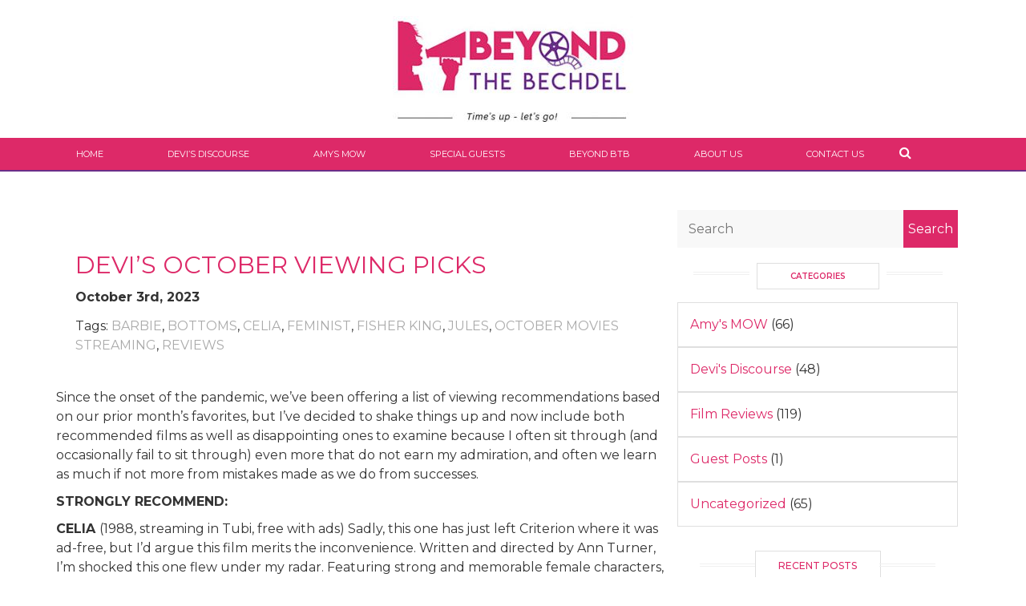

--- FILE ---
content_type: text/html; charset=UTF-8
request_url: http://beyondthebechdel.com/devis-october-viewing-picks/
body_size: 10128
content:
<!DOCTYPE html>
<html lang="en-US">
<head>
<meta charset="UTF-8"/>
<meta name="viewport" content="width=device-width"/>
<link href="https://maxcdn.bootstrapcdn.com/font-awesome/4.7.0/css/font-awesome.min.css" rel="stylesheet">
<link href="https://maxcdn.bootstrapcdn.com/bootstrap/3.3.7/css/bootstrap.min.css" rel="stylesheet">
<script src="https://code.jquery.com/jquery-3.2.1.min.js"></script>
<script src="https://maxcdn.bootstrapcdn.com/bootstrap/3.3.7/js/bootstrap.min.js"></script>
<!-- <link rel="stylesheet" type="text/css" href="http://beyondthebechdel.com/wp-content/themes/beyond-child/style.css"/> -->
<title>DEVI’S OCTOBER VIEWING PICKS &#8211; Beyond The Bechdel</title>
<link rel='dns-prefetch' href='//s.w.org' />
<link rel="alternate" type="application/rss+xml" title="Beyond The Bechdel &raquo; Feed" href="http://beyondthebechdel.com/feed/" />
<link rel="alternate" type="application/rss+xml" title="Beyond The Bechdel &raquo; Comments Feed" href="http://beyondthebechdel.com/comments/feed/" />
<link rel="alternate" type="application/rss+xml" title="Beyond The Bechdel &raquo; DEVI’S OCTOBER VIEWING PICKS Comments Feed" href="http://beyondthebechdel.com/devis-october-viewing-picks/feed/" />
<!-- <link rel='stylesheet' id='cnss_font_awesome_css-css'  href='http://beyondthebechdel.com/wp-content/plugins/easy-social-icons/css/font-awesome/css/font-awesome.min.css?ver=4.7' type='text/css' media='all' /> -->
<!-- <link rel='stylesheet' id='cnss_css-css'  href='http://beyondthebechdel.com/wp-content/plugins/easy-social-icons/css/cnss.css?ver=1.0' type='text/css' media='all' /> -->
<!-- <link rel='stylesheet' id='contact-form-7-css'  href='http://beyondthebechdel.com/wp-content/plugins/contact-form-7/includes/css/styles.css?ver=5.0.5' type='text/css' media='all' /> -->
<!-- <link rel='stylesheet' id='slick-css'  href='http://beyondthebechdel.com/wp-content/plugins/post-carousel/public/assets/css/slick.css?ver=2.1.9' type='text/css' media='all' /> -->
<!-- <link rel='stylesheet' id='sp-pc-font-css'  href='http://beyondthebechdel.com/wp-content/plugins/post-carousel/public/assets/css/spfont.css?ver=2.1.9' type='text/css' media='all' /> -->
<!-- <link rel='stylesheet' id='sp-pc-style-css'  href='http://beyondthebechdel.com/wp-content/plugins/post-carousel/public/assets/css/style.css?ver=2.1.9' type='text/css' media='all' /> -->
<!-- <link rel='stylesheet' id='rs-plugin-settings-css'  href='http://beyondthebechdel.com/wp-content/plugins/revslider-nulled/public/assets/css/settings.css?ver=5.4.3' type='text/css' media='all' /> -->
<link rel="stylesheet" type="text/css" href="//beyondthebechdel.com/wp-content/cache/wpfc-minified/jpx87cu4/7qz9t.css" media="all"/>
<style id='rs-plugin-settings-inline-css' type='text/css'>
#rs-demo-id {}
</style>
<!-- <link rel='stylesheet' id='wpos-slick-style-css'  href='http://beyondthebechdel.com/wp-content/plugins/wp-responsive-recent-post-slider/assets/css/slick.css?ver=1.5' type='text/css' media='all' /> -->
<!-- <link rel='stylesheet' id='wppsac-public-style-css'  href='http://beyondthebechdel.com/wp-content/plugins/wp-responsive-recent-post-slider/assets/css/recent-post-style.css?ver=1.5' type='text/css' media='all' /> -->
<!-- <link rel='stylesheet' id='megamenu-css'  href='http://beyondthebechdel.com/wp-content/uploads/maxmegamenu/style.css?ver=c83dca' type='text/css' media='all' /> -->
<!-- <link rel='stylesheet' id='dashicons-css'  href='http://beyondthebechdel.com/wp-includes/css/dashicons.min.css?ver=4.9.26' type='text/css' media='all' /> -->
<!-- <link rel='stylesheet' id='recent-posts-widget-with-thumbnails-public-style-css'  href='http://beyondthebechdel.com/wp-content/plugins/recent-posts-widget-with-thumbnails/public.css?ver=6.2.1' type='text/css' media='all' /> -->
<!-- <link rel='stylesheet' id='aio-icon-manager-css'  href='http://beyondthebechdel.com/wp-content/plugins/VC_Modal_Popup/css/icon-manager.css?ver=4.9.26' type='text/css' media='all' /> -->
<!-- <link rel='stylesheet' id='bsf-Defaults-css'  href='http://beyondthebechdel.com/wp-content/uploads/smile_fonts/Defaults/Defaults.css?ver=4.9.26' type='text/css' media='all' /> -->
<link rel="stylesheet" type="text/css" href="//beyondthebechdel.com/wp-content/cache/wpfc-minified/1uv16cd/7r1th.css" media="all"/>
<script src='//beyondthebechdel.com/wp-content/cache/wpfc-minified/jmfiznvz/7qvvt.js' type="text/javascript"></script>
<!-- <script type='text/javascript' src='http://beyondthebechdel.com/wp-includes/js/jquery/jquery.js?ver=1.12.4'></script> -->
<!-- <script type='text/javascript' src='http://beyondthebechdel.com/wp-includes/js/jquery/jquery-migrate.min.js?ver=1.4.1'></script> -->
<!-- <script type='text/javascript' src='http://beyondthebechdel.com/wp-content/plugins/easy-social-icons/js/cnss.js?ver=1.0'></script> -->
<!-- <script type='text/javascript' src='http://beyondthebechdel.com/wp-content/plugins/post-carousel/public/assets/js/slick.min.js?ver=2.1.9'></script> -->
<!-- <script type='text/javascript' src='http://beyondthebechdel.com/wp-content/plugins/revslider-nulled/public/assets/js/jquery.themepunch.tools.min.js?ver=5.4.3'></script> -->
<!-- <script type='text/javascript' src='http://beyondthebechdel.com/wp-content/plugins/revslider-nulled/public/assets/js/jquery.themepunch.revolution.min.js?ver=5.4.3'></script> -->
<link rel='https://api.w.org/' href='http://beyondthebechdel.com/wp-json/' />
<link rel="EditURI" type="application/rsd+xml" title="RSD" href="http://beyondthebechdel.com/xmlrpc.php?rsd" />
<link rel="wlwmanifest" type="application/wlwmanifest+xml" href="http://beyondthebechdel.com/wp-includes/wlwmanifest.xml" /> 
<link rel='prev' title='Something for Everyone &#8211; June Viewing Roundup' href='http://beyondthebechdel.com/something-for-everyone-june-viewing-roundup/' />
<link rel='next' title='Amy&#8217;s October Viewing Picks' href='http://beyondthebechdel.com/amys-october-viewing-picks/' />
<meta name="generator" content="WordPress 4.9.26" />
<link rel="canonical" href="http://beyondthebechdel.com/devis-october-viewing-picks/" />
<link rel='shortlink' href='http://beyondthebechdel.com/?p=1218' />
<link rel="alternate" type="application/json+oembed" href="http://beyondthebechdel.com/wp-json/oembed/1.0/embed?url=http%3A%2F%2Fbeyondthebechdel.com%2Fdevis-october-viewing-picks%2F" />
<link rel="alternate" type="text/xml+oembed" href="http://beyondthebechdel.com/wp-json/oembed/1.0/embed?url=http%3A%2F%2Fbeyondthebechdel.com%2Fdevis-october-viewing-picks%2F&#038;format=xml" />
<style type="text/css">
ul.cnss-social-icon li.cn-fa-icon a{background-color:#ffffff!important;}
ul.cnss-social-icon li.cn-fa-icon a:hover{background-color:#ffffff!important;color:#dd2968!important;}
</style><meta name="generator" content="Powered by WPBakery Page Builder - drag and drop page builder for WordPress."/>
<!--[if lte IE 9]><link rel="stylesheet" type="text/css" href="http://beyondthebechdel.com/wp-content/plugins/js_composer/assets/css/vc_lte_ie9.min.css" media="screen"><![endif]--><meta name="generator" content="Powered by Slider Revolution 5.4.3 - responsive, Mobile-Friendly Slider Plugin for WordPress with comfortable drag and drop interface." />
<link rel="icon" href="http://beyondthebechdel.com/wp-content/uploads/2018/06/cropped-fav-32x32.png" sizes="32x32" />
<link rel="icon" href="http://beyondthebechdel.com/wp-content/uploads/2018/06/cropped-fav-192x192.png" sizes="192x192" />
<link rel="apple-touch-icon-precomposed" href="http://beyondthebechdel.com/wp-content/uploads/2018/06/cropped-fav-180x180.png" />
<meta name="msapplication-TileImage" content="http://beyondthebechdel.com/wp-content/uploads/2018/06/cropped-fav-270x270.png" />
<script type="text/javascript">function setREVStartSize(e){
try{ var i=jQuery(window).width(),t=9999,r=0,n=0,l=0,f=0,s=0,h=0;					
if(e.responsiveLevels&&(jQuery.each(e.responsiveLevels,function(e,f){f>i&&(t=r=f,l=e),i>f&&f>r&&(r=f,n=e)}),t>r&&(l=n)),f=e.gridheight[l]||e.gridheight[0]||e.gridheight,s=e.gridwidth[l]||e.gridwidth[0]||e.gridwidth,h=i/s,h=h>1?1:h,f=Math.round(h*f),"fullscreen"==e.sliderLayout){var u=(e.c.width(),jQuery(window).height());if(void 0!=e.fullScreenOffsetContainer){var c=e.fullScreenOffsetContainer.split(",");if (c) jQuery.each(c,function(e,i){u=jQuery(i).length>0?u-jQuery(i).outerHeight(!0):u}),e.fullScreenOffset.split("%").length>1&&void 0!=e.fullScreenOffset&&e.fullScreenOffset.length>0?u-=jQuery(window).height()*parseInt(e.fullScreenOffset,0)/100:void 0!=e.fullScreenOffset&&e.fullScreenOffset.length>0&&(u-=parseInt(e.fullScreenOffset,0))}f=u}else void 0!=e.minHeight&&f<e.minHeight&&(f=e.minHeight);e.c.closest(".rev_slider_wrapper").css({height:f})					
}catch(d){console.log("Failure at Presize of Slider:"+d)}
};</script>
<style type="text/css" id="wp-custom-css">
.my-home-area-page {
padding: 4em 0;
}
.home-main-top-img img {
width: 100%;
max-width: 100%;
height: auto;
}
.home-blog-left {
width: 100% !IMPORTANT;
max-width: 35% !important;
}
.home-blog-right {
width: 100% !IMPORTANT;
max-width: 65% !important;
}
.vc_grid-page a {
color: #000 !important;
font-weight: bold !important;
}
.vc_grid-pagination .vc_grid-pagination-list.vc_grid-pagination_default_light > li > a, .vc_grid-pagination .vc_grid-pagination-list.vc_grid-pagination_default_light > li > span, .vc_grid-pagination .vc_grid-pagination-list.vc_grid-pagination_rounded_light > li > a, .vc_grid-pagination .vc_grid-pagination-list.vc_grid-pagination_rounded_light > li > span, .vc_grid-pagination .vc_grid-pagination-list.vc_grid-pagination_rounded_square_light > li > a, .vc_grid-pagination .vc_grid-pagination-list.vc_grid-pagination_rounded_square_light > li > span, .vc_grid-pagination .vc_grid-pagination-list.vc_grid-pagination_square_light > li > a, .vc_grid-pagination .vc_grid-pagination-list.vc_grid-pagination_square_light > li > span {
color: #000 !important;
}
.my-own-blog .vc_grid.vc_row.vc_grid-gutter-30px .vc_grid-item {
padding-bottom: 0 !important;
}
.rpwwt-widget ul li:last-child {
border: none;
}
.home-blog-left ul {
padding: 0 !important;
}
.my-cat-outer {
padding: 3em 0;
}
#comments {
display: none;
}
.my-cat-header {
display: flex;
}
.my-cat-right {
padding-left: 24px;
}
h3.my-cat-main-title {
font-size: 30px;
font-weight: 400;
color: #dd2968;
text-transform: uppercase;
}
.my-cat-tags-holder a {
text-decoration: none;
color: #aaaaaa;
text-transform: uppercase;
}
.my-cat-blog-datebox {
font-weight: 700;
margin: 12px 0;
}
.my-cat-content {
font-size: 16px;
line-height: 24px;
padding: 23px 0;
}
a.cat-read-more-btn {
border: 1px solid #dd2968 !important;
color: #dd2968 !important;
padding: 10px 40px !important;
border-radius: none !important;
width: auto !important;
font-family: 'Roboto', sans-serif;
font-weight: 400;
}
a.cat-read-more-btn:hover {
text-decoration:none;
background:#dd2968;
color:#fff !important;
}
.main-cat-outer {
display: block;
padding: 3em 0;
height: 100%;
}
.blog-social {
display: flex;
border: 1px solid #d2d2d2;
border-left: 0;
border-right: 0;
padding-top: 14px;
padding-bottom: 2px;
}
.blog-social-left {
flex: 1;
}
.blog-social-right {
display: flex;
}
.my-single-box-blog {
padding: 5em 0;
}
.inner-blog-area {
padding: 41px 0;
}
.blog-social-right strong {
padding-top: 11px;
margin-top: -6px !important;
display: block;
font-weight: normal;
}
.blog-social-left .fa {
padding-right: 11px;
}
nav#nav-below {
display: flex;
justify-content: center;
margin-top: 26px;
}
.nav-previous a {
padding-right: 17px;
}
.nav-previous a,
.nav-next a{
font-size: 20px;
font-weight: 500;
text-transform: uppercase;
color: #000;
}
.nav-next a {
padding-left: 17px;
}
li#categories-3 ul {
padding: 0px !important;
}
li#categories-3 h2.widgettitle {
font-size: 10px;
font-weight: 400;
color: #dd2968;
border: 1px solid #dfdfdf;
text-align: center;
padding: 10px 10px;
text-transform: uppercase;
font-weight: 600;
position: relative;
width: 153px;
margin: 0 auto;
margin-bottom: 16px;
margin-top: 19px;
}
li#categories-3 h2.widgettitle:before {
display: block;
height: 4px;
border-top: 1px solid #f0f0f0;
border-bottom: 1px solid #f0f0f0;
width: 70px;
position: absolute;
left: -8em;
content: '';
}
li#categories-3 h2.widgettitle:after {
content: "";
display: block;
height: 4px;
border-top: 1px solid #f0f0f0;
border-bottom: 1px solid #f0f0f0;
width: 70px;
position: absolute;
right: -8em;
top: 1em;
}
li#search-4 {
position: relative;
}
li#search-4 input#searchsubmit {
position: absolute;
top: 0;
right: 0;
background: #dd2968 !important;
color: #fff;
height: 47px;
}
li#search-4 input#s {
width: 100% !important;
background: #f8f8f8;
height: 47px;
padding-left: 14px;
}
.clearfix {
clear:both;
}
h3.my-cat-main-title a {
color: #dd2968;
}
h3.my-cat-main-title a:hover {
text-decoration:none;
color:#000;
}
h4.my-cat-main-title a {
color: #dd2968;
text-transform: uppercase;
}
.search-cat-content p {
padding: 16px 0;
}
.widget a,
.my-cat-content a,
.devis-main-box a,
.inner-blog-area a {
color: #dd2968;
}
.devis-main-box h3 {
text-transform: uppercase;
margin-bottom: 34px;
color: #dd2968;
font-weight: bold;
}
.rpwwt-post-comments-number {
display: none;
}		</style>
<noscript><style type="text/css"> .wpb_animate_when_almost_visible { opacity: 1; }</style></noscript><style type="text/css">/** Mega Menu CSS: fs **/</style>
<style type="text/css">
ul.cnss-social-icon li.cn-fa-icon a{background: none !important;}
</style>
<script>
$(document).ready(function(){
$("body").find("input#s").attr("placeholder", "Search");
});
</script>
</head>
<body class="post-template-default single single-post postid-1218 single-format-standard mega-menu-main-menu wpb-js-composer js-comp-ver-5.5.2 vc_responsive">
<div id="myModal" class="modal fade" role="dialog">
<div class="modal-dialog">
<div class="modal-content search-custom">
<div class="modal-body">
<form role="search" method="get" id="searchform" action="http://beyondthebechdel.com/">
<div><label class="screen-reader-text" for="s">Search for:</label>
<input type="text" value="" name="s" id="s" placeholder="Search" />
<input type="submit" id="searchsubmit" value="Search" />
</div>
</form>
</div>
<div class="modal-footer">
<button type="button" class="btn btn-default" data-dismiss="modal">Close</button>
</div>
</div>
</div>
</div>
<div id="wrapper" class="hfeed">
<header id="header" role="banner">
<div class="container-fluid no-padding customheader-main">
<div class="row logo-main">
<div class="logo"><li id="media_image-2" class="widget widget_media_image "><a href="http://beyondthebechdel.com/"><img width="300" height="132" src="http://beyondthebechdel.com/wp-content/uploads/2018/06/logo-300x132.jpg" class="image wp-image-11  attachment-medium size-medium" alt="" style="max-width: 100%; height: auto;" srcset="http://beyondthebechdel.com/wp-content/uploads/2018/06/logo-300x132.jpg 300w, http://beyondthebechdel.com/wp-content/uploads/2018/06/logo.jpg 338w" sizes="(max-width: 300px) 100vw, 300px" /></a></li></div>
</div><!-- // Row // -->
<div class="row navmain-full">
<div class="container">
<div class="row navigation">
<div id="mega-menu-wrap-main-menu" class="mega-menu-wrap"><div class="mega-menu-toggle" tabindex="0"><div class="mega-toggle-blocks-left"></div><div class="mega-toggle-blocks-center"></div><div class="mega-toggle-blocks-right"><div class='mega-toggle-block mega-menu-toggle-block mega-toggle-block-1' id='mega-toggle-block-1'><span class='mega-toggle-label'><span class='mega-toggle-label-closed'>MENU</span><span class='mega-toggle-label-open'>MENU</span></span></div></div></div><ul id="mega-menu-main-menu" class="mega-menu max-mega-menu mega-menu-horizontal mega-no-js" data-event="hover_intent" data-effect="fade_up" data-effect-speed="200" data-effect-mobile="disabled" data-effect-speed-mobile="200" data-second-click="close" data-document-click="collapse" data-vertical-behaviour="standard" data-breakpoint="600" data-unbind="true"><li class='mega-menu-item mega-menu-item-type-custom mega-menu-item-object-custom mega-menu-item-home mega-align-bottom-left mega-menu-flyout mega-menu-item-532' id='mega-menu-item-532'><a class="mega-menu-link" href="http://beyondthebechdel.com/" tabindex="0">Home</a></li><li class='mega-menu-item mega-menu-item-type-post_type mega-menu-item-object-page mega-align-bottom-left mega-menu-flyout mega-menu-item-37' id='mega-menu-item-37'><a class="mega-menu-link" href="http://beyondthebechdel.com/devis-discourse/" tabindex="0">DEVI’S DISCOURSE</a></li><li class='mega-menu-item mega-menu-item-type-custom mega-menu-item-object-custom mega-align-bottom-left mega-menu-flyout mega-menu-item-536' id='mega-menu-item-536'><a class="mega-menu-link" href="http://beyondthebechdel.com/category/amys-mow/" tabindex="0">AMYS MOW</a></li><li class='mega-menu-item mega-menu-item-type-custom mega-menu-item-object-custom mega-align-bottom-left mega-menu-flyout mega-menu-item-544' id='mega-menu-item-544'><a class="mega-menu-link" href="http://beyondthebechdel.com/category/guest-post/" tabindex="0">SPECIAL GUESTS</a></li><li class='mega-menu-item mega-menu-item-type-post_type mega-menu-item-object-page mega-align-bottom-left mega-menu-flyout mega-menu-item-39' id='mega-menu-item-39'><a class="mega-menu-link" href="http://beyondthebechdel.com/beyond-btb/" tabindex="0">BEYOND BTB</a></li><li class='mega-menu-item mega-menu-item-type-post_type mega-menu-item-object-page mega-align-bottom-left mega-menu-flyout mega-menu-item-40' id='mega-menu-item-40'><a class="mega-menu-link" href="http://beyondthebechdel.com/about-us/" tabindex="0">ABOUT US</a></li><li class='mega-menu-item mega-menu-item-type-post_type mega-menu-item-object-page mega-align-bottom-left mega-menu-flyout mega-menu-item-41' id='mega-menu-item-41'><a class="mega-menu-link" href="http://beyondthebechdel.com/contact-us/" tabindex="0">CONTACT US</a></li></ul></div>							<div class="seach-icon"><a data-toggle="modal" data-target="#myModal" href="#"><i class="fa fa-search"></i></a></div>
</div><!-- // Row // -->
</div><!-- // container // -->
</div>
</div>
</header>
</div>
<div id="container" class="container"></div>
<div class="container">
<div class="col-md-8 my-single-box-blog">
<div class="my-cat-header">
<div class="my-cat-left">
<div class="blog-img-holder"></div>
</div>
<div class="my-cat-right">
<h3 class="my-cat-main-title">DEVI’S OCTOBER VIEWING PICKS</h3>
<div class="my-cat-blog-datebox">October 3rd, 2023</div>
<div class="my-cat-tags-holder"> Tags: <a href="http://beyondthebechdel.com/tag/barbie/" rel="tag">Barbie</a>, <a href="http://beyondthebechdel.com/tag/bottoms/" rel="tag">Bottoms</a>, <a href="http://beyondthebechdel.com/tag/celia/" rel="tag">celia</a>, <a href="http://beyondthebechdel.com/tag/feminist/" rel="tag">feminist</a>, <a href="http://beyondthebechdel.com/tag/fisher-king/" rel="tag">fisher king</a>, <a href="http://beyondthebechdel.com/tag/jules/" rel="tag">jules</a>, <a href="http://beyondthebechdel.com/tag/october-movies-streaming/" rel="tag">october movies streaming</a>, <a href="http://beyondthebechdel.com/tag/reviews/" rel="tag">Reviews</a></div>
</div>
</div>  
<div class="inner-blog-area"> <p>Since the onset of the pandemic, we’ve been offering a list of viewing recommendations based on our prior month’s favorites, but I’ve decided to shake things up and now include both recommended films as well as disappointing ones to examine because I often sit through (and occasionally fail to sit through) even more that do not earn my admiration, and often we learn as much if not more from mistakes made as we do from successes.</p>
<p><strong>STRONGLY RECOMMEND: </strong></p>
<p><strong>CELIA </strong>(1988, streaming in Tubi, free with ads) Sadly, this one has just left Criterion where it was ad-free, but I’d argue this film merits the inconvenience. Written and directed by Ann Turner, I’m shocked this one flew under my radar. Featuring strong and memorable female characters, this film beautifully captures both the joys and horrors of childhood with a unique lens from cold war-era Australia.</p>
<p><strong>JULES </strong>(2023, in theaters): Imagine a subtler, more intimate E.T. replacing the kids with Septuagenarians, and you’ll get an inkling of what to expect with this witty, heartfelt film starring Ben Kingsley, Harriet Sansom Harris and Jane Curtin that reminds us a little kindness goes a long way.</p>
<p><strong>HONORABLE MENTIONS: </strong></p>
<p><strong>BARBIE and BOTTOMS </strong>(2023, in theaters): I’m lumping these two together, because my take on each is similar. Both films are written and directed (or co-written and co-directed) by women (Greta Gerwig and  Emma Selign respectively) who have previously made what I consider to be more feminist- friendly and smarter films. Nevertheless, I’m excited to see that both of these female-driven films have gained a wide audience and are generating pleasing discourse. Neither made my Highly Recommend list, however, as both also contain disappointing moments that seem counter-intuitive to the overall feminist-friendly viewpoint. In BARBIE, it’s a hoot when Barbie’s ridiculously high-arched feet go flat, the first sign that she is no longer the image of patriarchal female perfection. But lamentably thereafter she makes a similar stink about developing cellulite. While the high arches represent a manmade ideal, cellulite is all too natural, and by pairing the two as making a woman “lesser,” it merely perpetuates the same body-shaming it’s trying to denounce in its critique of patriarchy.</p>
<p>Similarly, in BOTTOMS, a cheerleader leaves her two-timing loser boyfriend for a female misfit in her high school, but when she learns her new paramour is likewise betraying her, she runs right back to the arms of her ex. In a film that’s purportedly about young women finding agency and community with each other, why does this character run to a man who mistreats her rather than simply remain independent?</p>
<p>There were several additional disappointments in each of these films, but I still enjoyed them and recommend both for entertainment purposes as well as excellent diving off points for group discussion.</p>
<p><strong>DISHONORABLE MENTION:</strong></p>
<p><strong>THE FISHER KING:</strong> Damn. I remember loving this film when it came out in theaters, a fact that disturbs me to no end now that I’ve revisited it. The female characters are the worst kind of patriarchal stereotypes, concerned only in finding a male mate, no matter how ill-deserving he might be. Meanwhile, the men take for granted that these women are merely there to provide them comfort and stroke their egos (and their penises). Stalking is rewarded with romance, as is sexism and emotional abuse. But I suppose this should not come as such a big surprise After all, it was written a and directed  by <a href="https://www.theguardian.com/film/2020/jan/04/terry-gilliam-metoo-witch-hunt-backlash">Terry Gilliam who essentially dismissed Harvey Weinstein’s sexual assaults</a> as “the way it works in reality” and called the  #Metoo movement a “witch hunt.” Shudder. It makes me scared to revisit BRAZIL.</p>
<p>Tune in next week for Amy&#8217;s October Picks…</p>
<p>~Devi</p>
</div>
<div class="blog-social">
<div class="blog-social-left">
<p><i class="fa fa-user"></i>admin</p>
</div>
<div class="blog-social-right">
<p>
<strong>Share:</strong> <ul id="" class="cnss-social-icon " style="text-align:center;"><li class="cn-fa-facebook cn-fa-icon " style="display:inline-block;"><a class="" target="_blank" href="https://facebook.com/" title="Facebook" style="width:24px;height:24px;padding:4px;margin:2px;color: #252525;border-radius: 0%;"><i title="Facebook" style="font-size:16px;" class="fa fa-facebook"></i></a></li><li class="cn-fa-twitter cn-fa-icon " style="display:inline-block;"><a class="" target="_blank" href="https://twitter.com/taketwobechdel?lang=en" title="Twitter" style="width:24px;height:24px;padding:4px;margin:2px;color: #252525;border-radius: 0%;"><i title="Twitter" style="font-size:16px;" class="fa fa-twitter"></i></a></li><li class="cn-fa-google- cn-fa-icon " style="display:inline-block;"><a class="" target="_blank" href="https://plus.google.com/" title="Google+" style="width:24px;height:24px;padding:4px;margin:2px;color: #252525;border-radius: 0%;"><i title="Google+" style="font-size:16px;" class="fa fa-google-plus"></i></a></li><li class="cn-fa-instagram cn-fa-icon " style="display:inline-block;"><a class="" target="_blank" href="https://www.instagram.com/beyondthebechdel/" title="Instagram" style="width:24px;height:24px;padding:4px;margin:2px;color: #252525;border-radius: 0%;"><i title="Instagram" style="font-size:16px;" class="fa fa-instagram"></i></a></li></ul>  
</p>
</div>
</div>
<!--   <div class="about-authorholder">
<div class="author-img"></div>
</div> -->
<section id="comments">
<div id="respond" class="comment-respond">
<h3 id="reply-title" class="comment-reply-title">Leave a Reply <small><a rel="nofollow" id="cancel-comment-reply-link" href="/devis-october-viewing-picks/#respond" style="display:none;">Cancel reply</a></small></h3>			<form action="http://beyondthebechdel.com/wp-comments-post.php" method="post" id="commentform" class="comment-form">
<p class="comment-notes"><span id="email-notes">Your email address will not be published.</span> Required fields are marked <span class="required">*</span></p><p class="comment-form-comment"><label for="comment">Comment</label> <textarea id="comment" name="comment" cols="45" rows="8" maxlength="65525" required="required"></textarea></p><p class="comment-form-author"><label for="author">Name <span class="required">*</span></label> <input id="author" name="author" type="text" value="" size="30" maxlength="245" required='required' /></p>
<p class="comment-form-email"><label for="email">Email <span class="required">*</span></label> <input id="email" name="email" type="text" value="" size="30" maxlength="100" aria-describedby="email-notes" required='required' /></p>
<p class="comment-form-url"><label for="url">Website</label> <input id="url" name="url" type="text" value="" size="30" maxlength="200" /></p>
<p class="form-submit"><input name="submit" type="submit" id="submit" class="submit" value="Post Comment" /> <input type='hidden' name='comment_post_ID' value='1218' id='comment_post_ID' />
<input type='hidden' name='comment_parent' id='comment_parent' value='0' />
</p><p style="display: none;"><input type="hidden" id="akismet_comment_nonce" name="akismet_comment_nonce" value="82b7cfa030" /></p><p style="display: none;"><input type="hidden" id="ak_js" name="ak_js" value="144"/></p>			</form>
</div><!-- #respond -->
</section> <!-- <footer class="comment_holder">
<nav id="nav-below" class="navigation" role="navigation">
<div class="nav-previous"><a href="http://beyondthebechdel.com/something-for-everyone-june-viewing-roundup/" rel="prev"><span class="meta-nav">&larr;</span> Something for Everyone &#8211; June Viewing Roundup</a></div>
<div class="nav-next"><a href="http://beyondthebechdel.com/amys-october-viewing-picks/" rel="next">Amy&#8217;s October Viewing Picks <span class="meta-nav">&rarr;</span></a></div>
</nav></footer> -->
</div>
<div class="col-md-4 customsidebar customsidebar-main">
<li id="search-4" class="widget widget_search "><form role="search" method="get" id="searchform" class="searchform" action="http://beyondthebechdel.com/">
<div>
<label class="screen-reader-text" for="s">Search for:</label>
<input type="text" value="" name="s" id="s" />
<input type="submit" id="searchsubmit" value="Search" />
</div>
</form></li><li id="categories-3" class="widget widget_categories "><h2 class="widgettitle ">CATEGORIES</h2>		<ul>
<li class="cat-item cat-item-25"><a href="http://beyondthebechdel.com/category/amys-mow/" title="On alternating weeks, Amy will review individual films through a feminist lens.">Amy&#039;s MOW</a> (66)
</li>
<li class="cat-item cat-item-24"><a href="http://beyondthebechdel.com/category/devidiscourse/" title="On alternating weeks, Devi will explore various themes as they pertain to film and feminism.">Devi&#039;s Discourse</a> (48)
</li>
<li class="cat-item cat-item-16"><a href="http://beyondthebechdel.com/category/film/" title="Individual film reviews through a feminist gaze">Film Reviews</a> (119)
</li>
<li class="cat-item cat-item-17"><a href="http://beyondthebechdel.com/category/guest-post/" title="Where guest writers add their two cents to the discourse">Guest Posts</a> (1)
</li>
<li class="cat-item cat-item-1"><a href="http://beyondthebechdel.com/category/uncategorized/" >Uncategorized</a> (65)
</li>
</ul>
</li><li id="execphp-4" class="widget widget_execphp ">			<div class="execphpwidget"><div class="my-post"><h2>RECENT POSTS</h2></div>
<div class="main-latest-big">
<div class="latest-big-left">
<a href="http://beyondthebechdel.com/devis-way-belated-september-viewing-roundup-oops/"></a> 
</div>
<div class="latest-big-right">
<a href="http://beyondthebechdel.com/devis-way-belated-september-viewing-roundup-oops/">Devi&#8217;s Way Belated September Viewing Roundup &#8211; Oops!</a>	
</div>
</div>	
<div class="main-latest-big">
<div class="latest-big-left">
<a href="http://beyondthebechdel.com/devis-september-2024-viewing-roundup/"></a> 
</div>
<div class="latest-big-right">
<a href="http://beyondthebechdel.com/devis-september-2024-viewing-roundup/">Devi&#8217;s September 2024 Viewing Roundup</a>	
</div>
</div>	
<div class="main-latest-big">
<div class="latest-big-left">
<a href="http://beyondthebechdel.com/1299-2/"></a> 
</div>
<div class="latest-big-right">
<a href="http://beyondthebechdel.com/1299-2/">Devi&#8217;s August 2024 Viewing Roundup</a>	
</div>
</div>	
<div class="main-latest-big">
<div class="latest-big-left">
<a href="http://beyondthebechdel.com/amy-july-2024-viewing-roundup/"></a> 
</div>
<div class="latest-big-right">
<a href="http://beyondthebechdel.com/amy-july-2024-viewing-roundup/">Amy July 2024 Viewing Roundup</a>	
</div>
</div>	
<div class="main-latest-big">
<div class="latest-big-left">
<a href="http://beyondthebechdel.com/devis-july-2024-viewing-roundup/"></a> 
</div>
<div class="latest-big-right">
<a href="http://beyondthebechdel.com/devis-july-2024-viewing-roundup/">Devi&#8217;s July 2024 Viewing Roundup</a>	
</div>
</div>	
</div>
</li><li id="text-3" class="widget widget_text "><h2 class="widgettitle ">Newsletter</h2>			<div class="textwidget"><div role="form" class="wpcf7" id="wpcf7-f65-o1" lang="en-US" dir="ltr">
<div class="screen-reader-response"></div>
<form action="/devis-october-viewing-picks/#wpcf7-f65-o1" method="post" class="wpcf7-form" novalidate="novalidate">
<div style="display: none;">
<input type="hidden" name="_wpcf7" value="65" /><br />
<input type="hidden" name="_wpcf7_version" value="5.0.5" /><br />
<input type="hidden" name="_wpcf7_locale" value="en_US" /><br />
<input type="hidden" name="_wpcf7_unit_tag" value="wpcf7-f65-o1" /><br />
<input type="hidden" name="_wpcf7_container_post" value="0" />
</div>
<p><span class="wpcf7-form-control-wrap email-60"><input type="email" name="email-60" value="" size="40" class="wpcf7-form-control wpcf7-text wpcf7-email wpcf7-validates-as-required wpcf7-validates-as-email" aria-required="true" aria-invalid="false" placeholder="Enter your email address......" /></span><br />
<input type="submit" value="Subscribe" class="wpcf7-form-control wpcf7-submit" /></p>
<div class="wpcf7-response-output wpcf7-display-none"></div>
</form>
</div>
</div>
</li>  </div>
</div>
<div class="clear"></div>
</div>
<footer id="footer" class="footer-main" role="contentinfo">
<div class="container">
<div class="row">
<div class="col-sm-3 fbox-1"><li id="media_image-3" class="widget widget_media_image "><img width="269" height="86" src="http://beyondthebechdel.com/wp-content/uploads/2018/06/footer-logo.jpg" class="image wp-image-64  attachment-full size-full" alt="" style="max-width: 100%; height: auto;" /></li><li id="text-2" class="widget widget_text ">			<div class="textwidget"><p>We’ve created this feminist cinema blog to express voices and perspectives we’ve not found elsewhere online. We hope to engage readers who find value in topics centering around feminism and media, offering feminist perspectives on films and other forms of media. Welcome!</p>
</div>
</li></div>
<div class="col-sm-3 fbox-2"><li id="execphp-2" class="widget widget_execphp "><h1 class="widgettitle ">Recent Post</h1>			<div class="execphpwidget">
<div class="main-latest">
<div class="latest-left">
<a href="http://beyondthebechdel.com/devis-way-belated-september-viewing-roundup-oops/"></a> 
</div>
<div class="latest-right">
<a href="http://beyondthebechdel.com/devis-way-belated-september-viewing-roundup-oops/">Devi&#8217;s Way Belated September Viewing Roundup &#8211; Oops!</a>	
</div>
</div>	
<div class="main-latest">
<div class="latest-left">
<a href="http://beyondthebechdel.com/devis-september-2024-viewing-roundup/"></a> 
</div>
<div class="latest-right">
<a href="http://beyondthebechdel.com/devis-september-2024-viewing-roundup/">Devi&#8217;s September 2024 Viewing Roundup</a>	
</div>
</div>	
<div class="main-latest">
<div class="latest-left">
<a href="http://beyondthebechdel.com/1299-2/"></a> 
</div>
<div class="latest-right">
<a href="http://beyondthebechdel.com/1299-2/">Devi&#8217;s August 2024 Viewing Roundup</a>	
</div>
</div>	
</div>
</li></div>
<div class="col-sm-3 fbox-2 fbox-4"><li id="tag_cloud-2" class="widget widget_tag_cloud "><h2 class="widgettitle ">Tags</h2><div class="tagcloud"><a href="http://beyondthebechdel.com/tag/bechdel-test/" class="tag-cloud-link tag-link-18 tag-link-position-1" style="font-size: 13.2631578947pt;" aria-label="Bechdel Test (15 items)">Bechdel Test</a>
<a href="http://beyondthebechdel.com/tag/feminism/" class="tag-cloud-link tag-link-7 tag-link-position-2" style="font-size: 22pt;" aria-label="Feminism (107 items)">Feminism</a>
<a href="http://beyondthebechdel.com/tag/feminist/" class="tag-cloud-link tag-link-217 tag-link-position-3" style="font-size: 13.2631578947pt;" aria-label="feminist (15 items)">feminist</a>
<a href="http://beyondthebechdel.com/tag/film/" class="tag-cloud-link tag-link-19 tag-link-position-4" style="font-size: 19.7894736842pt;" aria-label="Film (65 items)">Film</a>
<a href="http://beyondthebechdel.com/tag/films/" class="tag-cloud-link tag-link-11 tag-link-position-5" style="font-size: 14.1052631579pt;" aria-label="Films (18 items)">Films</a>
<a href="http://beyondthebechdel.com/tag/gender/" class="tag-cloud-link tag-link-22 tag-link-position-6" style="font-size: 9.57894736842pt;" aria-label="Gender (6 items)">Gender</a>
<a href="http://beyondthebechdel.com/tag/movies/" class="tag-cloud-link tag-link-4 tag-link-position-7" style="font-size: 9.57894736842pt;" aria-label="Movies (6 items)">Movies</a>
<a href="http://beyondthebechdel.com/tag/series/" class="tag-cloud-link tag-link-285 tag-link-position-8" style="font-size: 13.0526315789pt;" aria-label="series (14 items)">series</a>
<a href="http://beyondthebechdel.com/tag/social-justice/" class="tag-cloud-link tag-link-23 tag-link-position-9" style="font-size: 8pt;" aria-label="Social Justice (4 items)">Social Justice</a>
<a href="http://beyondthebechdel.com/tag/streaming/" class="tag-cloud-link tag-link-320 tag-link-position-10" style="font-size: 11.5789473684pt;" aria-label="streaming (10 items)">streaming</a></div>
</li></div>
<div class="col-sm-3 fbox-2 fbox-3 "><li id="categories-2" class="widget widget_categories "><h1 class="widgettitle ">Categories</h1>		<ul>
<li class="cat-item cat-item-25"><a href="http://beyondthebechdel.com/category/amys-mow/" title="On alternating weeks, Amy will review individual films through a feminist lens.">Amy&#039;s MOW</a>
</li>
<li class="cat-item cat-item-24"><a href="http://beyondthebechdel.com/category/devidiscourse/" title="On alternating weeks, Devi will explore various themes as they pertain to film and feminism.">Devi&#039;s Discourse</a>
</li>
<li class="cat-item cat-item-16"><a href="http://beyondthebechdel.com/category/film/" title="Individual film reviews through a feminist gaze">Film Reviews</a>
</li>
<li class="cat-item cat-item-17"><a href="http://beyondthebechdel.com/category/guest-post/" title="Where guest writers add their two cents to the discourse">Guest Posts</a>
</li>
<li class="cat-item cat-item-1"><a href="http://beyondthebechdel.com/category/uncategorized/" >Uncategorized</a>
</li>
</ul>
</li></div>
</div>
</div>
</footer>
<div class="container-fluid">
<div class="row copyright">
<div class="container">
<div class="row">
<div class="col-sm-4 copy-text">
<p>&copy; 2018 BeyondTheBechdel. All Rights Reserved.</p>
</div>
<div class="col-sm-5 footer-nav">
<ul>
<li><a href="http://beyondthebechdel.com/privacy-policy/">Privacy Policy  </a></li>
<li><a href="http://beyondthebechdel.com/term-of-use/">Term of Use </a></li>
<li><a href="http://beyondthebechdel.com/faqs/">FAQs </a></li>
<li><a href="http://beyondthebechdel.com/help/">Help</a></li>
</ul>
</div>
</div>
</div>
</div>
</div>
</div>
<script type='text/javascript' src='http://beyondthebechdel.com/wp-includes/js/jquery/ui/core.min.js?ver=1.11.4'></script>
<script type='text/javascript' src='http://beyondthebechdel.com/wp-includes/js/jquery/ui/widget.min.js?ver=1.11.4'></script>
<script type='text/javascript' src='http://beyondthebechdel.com/wp-includes/js/jquery/ui/mouse.min.js?ver=1.11.4'></script>
<script type='text/javascript' src='http://beyondthebechdel.com/wp-includes/js/jquery/ui/sortable.min.js?ver=1.11.4'></script>
<script type='text/javascript'>
/* <![CDATA[ */
var wpcf7 = {"apiSettings":{"root":"http:\/\/beyondthebechdel.com\/wp-json\/contact-form-7\/v1","namespace":"contact-form-7\/v1"},"recaptcha":{"messages":{"empty":"Please verify that you are not a robot."}}};
/* ]]> */
</script>
<script type='text/javascript' src='http://beyondthebechdel.com/wp-content/plugins/contact-form-7/includes/js/scripts.js?ver=5.0.5'></script>
<script type='text/javascript' src='http://beyondthebechdel.com/wp-includes/js/hoverIntent.min.js?ver=1.8.1'></script>
<script type='text/javascript'>
/* <![CDATA[ */
var megamenu = {"timeout":"300","interval":"100"};
/* ]]> */
</script>
<script type='text/javascript' src='http://beyondthebechdel.com/wp-content/plugins/megamenu/js/maxmegamenu.js?ver=2.5'></script>
<script type='text/javascript' src='http://beyondthebechdel.com/wp-includes/js/wp-embed.min.js?ver=4.9.26'></script>
<script type='text/javascript' src='http://beyondthebechdel.com/wp-includes/js/comment-reply.min.js?ver=4.9.26'></script>
<script async="async" type='text/javascript' src='http://beyondthebechdel.com/wp-content/plugins/akismet/_inc/form.js?ver=4.1'></script>
</body>
</html><!-- WP Fastest Cache file was created in 0.20511507988 seconds, on 03-12-24 1:50:28 --><!-- via php -->